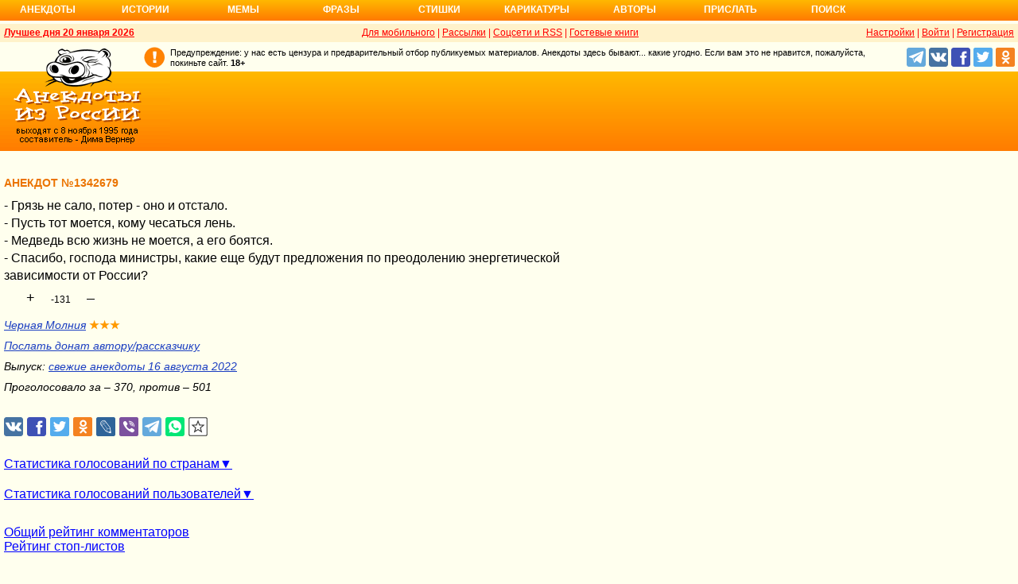

--- FILE ---
content_type: text/html; charset=UTF-8
request_url: https://v3.anekdot.ru/id/1342679/
body_size: 9136
content:
<!DOCTYPE html>
<html lang="ru">
<head>
<meta http-equiv="Content-Type" content="text/html; charset=utf-8">
<meta name="viewport" content="width=device-width">
<link rel="icon" type="image/png" href="/favicon-144x144.png">
<title>Анекдот №1342679 - Грязь не сало, потер - оно и отстало. - Пусть тот моется,…</title><meta name="keywords" content="анекдот,грязь,сало,потер,оно,отстало,пусть,тот"><meta name="description" content="№1342679 - Грязь не сало, потер - оно и отстало. - Пусть тот моется, кому чесаться лень. - Медведь всю жизнь не моется, а его боятся. - Спасибо, господа министры, какие еще будут предложения по преодолению…"><link rel="canonical" href="https://v3.anekdot.ru/id/1342679/"><link rel="amphtml" href="https://v3.anekdot.ru/id/1342679/?amp"><meta name="title" content="Анекдот №1342679"><link href="/skin/s_skin_2.css?376" rel="stylesheet" type="text/css">
<link rel="alternate" type="application/rss+xml" title="Лучшие за день: анекдот, история и фраза" href="/rss/export20.xml">
<link rel="search" type="application/opensearchdescription+xml" title="Поиск анекдотов" href="/opensearch.xml">
<link rel="image_src" href="https://www.anekdot.ru/i/logo.png">
<meta property="og:image" content="https://www.anekdot.ru/i/logo.png">
<meta property="og:title" content="Анекдот №1342679"><meta property="og:description" content="№1342679 - Грязь не сало, потер - оно и отстало. - Пусть тот моется, кому чесаться лень. - Медведь всю жизнь не моется, а его боятся. - Спасибо, господа министры, какие еще будут предложения по преодолению энергетической зависимости от России?"><meta property="fb:app_id" content="261539093888160">
<meta property="fb:admins" content="100002345594790"><script src="/js/s_main.js?376" async></script>
<script src="https://yandex.ru/ads/system/header-bidding.js" async></script>
<script>window.yaContextCb = window.yaContextCb || []</script>
<script src="https://yandex.ru/ads/system/context.js" async></script>
<script src="https://content.adriver.ru/AdRiverFPS.js" async></script>
<script async src="https://cdn.skcrtxr.com/roxot-wrapper/js/roxot-manager.js?pid=33925d96-3dd7-41ce-9740-152a7d952ceb"></script><script>
const adfoxBiddersMap={myTarget:"763128",betweenDigital:"793538",adriver:"776589",otm:"1460822",getintent:"958501",buzzoola:"769160",relap:"958503",segmento:"1458193",sape:"1697231",mediasniper:"2297743",mediatoday:"2365797",roxot:"2723510",gnezdo:"2930570","adfox_yandex_adplay-adv":"3294122",link:"3389346",ohmybid:"3434190"};adUnits=[{code:"adfox_head",sizes:[[970,90]],bids:[{bidder:"sape",params:{placementId:821028}},{bidder:"myTarget",params:{placementId:244029}},{bidder:"betweenDigital",params:{placementId:2507076}},{bidder:"adriver",params:{placementId:"20:anekdot_970x90_head",additional:{"ext":{"query":"custom=10=20&cid="+localStorage.getItem('adrcid')}}}},{bidder:"otm",params:{placementId:"884"}},{bidder:"getintent",params:{placementId:"134_anekdot.ru_desktop_adfox_head_970x90"}},{bidder:"buzzoola",params:{placementId:1220268}},{bidder:"relap",params:{placementId:"WWhoZEWEolii_v7-"}},{bidder:"segmento",params:{placementId:183}},{bidder:"mediasniper",params:{placementId:3451}},{bidder:"gnezdo",params:{placementId:"353029"}},{bidder:"roxot",params:{placementId:"50c93ebd-e3af-4658-9d03-c95050e64df4"},sendTargetRef:true},{bidder:"link",params:{placementId:"4e5a5794b4cec1876ae946770535138c"}},{bidder:"ohmybid",params:{placementId:"d1YDQwYOUXWUEryD"}}]},{code:"adfox_top1",codeType:"combo",sizes:[[970,250],[300,250],[300,300],[970,90],[728,90]],bids:[{"bidder":"adfox_yandex_adplay-adv","params":{"p1":"dgzbk","p2":"jdhb"}},{bidder:"sape",params:{placementId:889952}},{bidder:"myTarget",params:{placementId:1428873}},{bidder:"betweenDigital",params:{placementId:4757081}},{bidder:"adriver",params:{placementId:"20:anekdot_970x250_1",additional:{ext:{query:"custom=10=20&cid="+localStorage.getItem('adrcid')}}}},{bidder:"otm",params:{placementId:"50048"}},{bidder:"getintent",params:{placementId:"134_anekdot.ru_desktop_adfox_top1_300x250"}},{bidder:"buzzoola",params:{placementId:1266914}},{bidder:"relap",params:{placementId:"TbJN7y_viJJof01N"}},{bidder:"segmento",params:{placementId:184}},{bidder:"mediasniper",params:{placementId:3452}},{bidder:"gnezdo",params:{placementId:"353026"}},{bidder:"roxot",params:{placementId:"5fc2c31c-c996-4c02-8739-cb44109ce773"},sendTargetRef:true},{bidder:"link",params:{placementId:"a1312ff9bf8c5b2c59f40546a5450b8a"}},{bidder:"ohmybid",params:{placementId:"4uzA5eCC5vzJaZYG"}}]},{code:"adfox_mid1",codeType:"combo",sizes:[[970,250],[300,250],[300,300],[970,90],[728,90]],bids:[{bidder:"sape",params:{placementId:889953}},{bidder:"adriver",params:{placementId:"20anekdot_970x250_2",additional:{ext:{query:"custom=10=20&cid="+localStorage.getItem('adrcid')}}}},{bidder:"myTarget",params:{placementId:1428880}},{bidder:"betweenDigital",params:{placementId:4757081}},{bidder:"otm",params:{placementId:"50049"}},{bidder:"getintent",params:{placementId:"134_anekdot.ru_desktop_adfox_mid1_300x250"}},{bidder:"buzzoola",params:{placementId:1266915}},{bidder:"relap",params:{placementId:"oZKSbk-O7RftcnJy"}},{bidder:"segmento",params:{placementId:186}},{bidder:"mediasniper",params:{placementId:3453}},{bidder:"gnezdo",params:{placementId:"353027"}},{bidder:"roxot",params:{placementId:"357d7c81-fc4f-4ff0-a2d6-7b030328d0dd"},sendTargetRef:true},{bidder:"link",params:{placementId:"2609f5bb513e719003c19b15f204aff7"}},{bidder:"ohmybid",params:{placementId:"Q70Txmkg2WlcEzbE"}}]},{code:"adfox_166193192576493022",codeType:"combo",sizes:[[970,250],[300,250],[300,300],[970,90],[728,90]],bids:[{bidder:"sape",params:{placementId:889954}},{bidder:"adriver",params:{placementId:"20:anekdot_970x250_3",additional:{ext:{query:"custom=10=20&cid="+localStorage.getItem('adrcid')}}}},{bidder:"myTarget",params:{placementId:1428880}},{bidder:"betweenDigital",params:{placementId:4757084}},{bidder:"otm",params:{placementId:"50049"}},{bidder:"getintent",params:{placementId:"134_anekdot.ru_desktop_adfox_mid1_300x250"}},{bidder:"buzzoola",params:{placementId:1266916}},{bidder:"relap",params:{placementId:"oZKSbk-O7RftcnJy"}},{bidder:"segmento",params:{placementId:186}},{bidder:"mediasniper",params:{placementId:3453}},{bidder:"gnezdo",params:{placementId:"353027"}},{bidder:"roxot",params:{placementId:"705cc704-39dd-4416-95da-e5521c7deda4"},sendTargetRef:true},{bidder:"link",params:{placementId:"09785950784e6d617bc6287f06e53283"}},{bidder:"ohmybid",params:{placementId:"js22dWggQXckTC3b"}}]},{code:"adfox_side1_160",sizes:[[160,600]],bids:[{bidder:"sape",params:{placementId:821033}},{bidder:"betweenDigital",params:{placementId:2507394}},{bidder:"otm",params:{placementId:"889"}},{bidder:"getintent",params:{placementId:"134_anekdot.ru_desktop_adfox_side1_160x600"}},{bidder:"relap",params:{placementId:"HCUlSmuqUKpQkJCQ"}},{bidder:"segmento",params:{placementId:188}},{bidder:"mediasniper",params:{placementId:3449}},{bidder:"gnezdo",params:{placementId:"353030"}},{bidder:"roxot",params:{placementId:"76d0aa67-b60a-4494-9ec9-c34709aa06f8"},sendTargetRef:true},{bidder:"link",params:{placementId:"ef035575e8d86835117524ee402520f5"}},{bidder:"ohmybid",params:{placementId:"D5oqq7SI81himnkg"}}]},{code:"adfox_side2_160",sizes:[[160,600]],bids:[{bidder:"sape",params:{placementId:821034}},{bidder:"betweenDigital",params:{placementId:2507392}},{bidder:"otm",params:{placementId:"890"}},{bidder:"getintent",params:{placementId:"134_anekdot.ru_desktop_adfox_side2_160x600"}},{bidder:"relap",params:{placementId:"KtUqrGysfWedgLa2"}},{bidder:"segmento",params:{placementId:189}},{bidder:"mediasniper",params:{placementId:3450}},{bidder:"gnezdo",params:{placementId:"353031"}},{bidder:"roxot",params:{placementId:"07ae9594-ed1a-4357-a34f-d002bcfb1fb4"},sendTargetRef:true},{bidder:"link",params:{placementId:"d409a26fdf50173edc086c72b9bc7926"}},{bidder:"ohmybid",params:{placementId:"2w8zWlQt1LWzOGmD"}}]},{code:"adfox_side1",sizes:[[300,600],[300,250],[300,300],[300,200],[300,500],[240,400],[240,600],[160,600]],bids:[{bidder:"sape",params:{placementId:864344}},{bidder:"adriver",params:{placementId:"20:anekdot_300x600_1",additional:{ext:{query:"custom=10=20&cid="+localStorage.getItem('adrcid')}}}},{bidder:"myTarget",params:{placementId:244022}},{bidder:"betweenDigital",params:{placementId:2505377}},{bidder:"otm",params:{placementId:882}},{bidder:"buzzoola",params:{placementId:1220266}},{bidder:"getintent",params:{placementId:"134_anekdot.ru_desktop_adfox_side1_300x600"}},{bidder:"relap",params:{placementId:"WHd3ORjZxjzGhoaG"}},{bidder:"segmento",params:{placementId:181}},{bidder:"mediasniper",params:{placementId:3447}},{bidder:"roxot",params:{placementId:"2ccfa6d9-153d-4306-9130-5c6b848ddcf1"},sendTargetRef:true},{bidder:"link",params:{placementId:"803a2e564db132c6e3da44025f7841bc"}},{bidder:"ohmybid",params:{placementId:"ToUkEJEFYjPKPsC3"}}]},{code:"adfox_side2",sizes:[[300,600],[300,250],[300,300],[300,200],[300,500],[240,400],[240,600],[160,600]],bids:[{bidder:"sape",params:{placementId:864347}},{bidder:"adriver",params:{placementId:"20:anekdot_300x600_2",additional:{"ext":{"query":"custom=10=20&cid="+localStorage.getItem('adrcid')}}}},{bidder:"myTarget",params:{placementId:244027}},{bidder:"betweenDigital",params:{placementId:2505752}},{bidder:"buzzoola",params:{placementId:1220267}},{bidder:"otm",params:{placementId:883}},{bidder:"getintent",params:{placementId:"134_anekdot.ru_desktop_adfox_side2_300x600"}},{bidder:"relap",params:{placementId:"Av0CX59f8-kTgLCw"}},{bidder:"segmento",params:{placementId:182}},{bidder:"mediasniper",params:{placementId:3448}},{bidder:"mediatoday",params:{placementId:9887}},{bidder:"roxot",params:{placementId:"38a08b4a-098d-4016-89d9-8541b41a01d3"},sendTargetRef:true},{bidder:"link",params:{placementId:"f84adceba4d77c52c0bdae173c346736"}},{bidder:"ohmybid",params:{placementId:"5XeECl3JcMtU2PVb"}}]}];var userTimeout=1200;window.YaHeaderBiddingSettings={biddersMap:adfoxBiddersMap,adUnits:adUnits,timeout:userTimeout};
</script><style>
@import url('https://fonts.googleapis.com/css2?family=Noto+Color+Emoji&display=swap');
</style>
</head>
<body>
<div class="a_abs">
<div id="Rambler-counter"></div>
<script>
new Image().src="//counter.yadro.ru/hit?r"+
escape(document.referrer)+((typeof(screen)=="undefined")?"":
";s"+screen.width+"*"+screen.height+"*"+(screen.colorDepth?
screen.colorDepth:screen.pixelDepth))+";u"+escape(document.URL)+
";h"+escape(document.title.substring(0,150))+
";"+Math.random();
var _top100q=_top100q || [];
_top100q.push(["setAccount","1376"]);
_top100q.push(["trackPageviewByLogo",document.getElementById("Rambler-counter")]);
(function(){
var pa=document.createElement("script");
pa.type="text/javascript";
pa.async=true;
pa.src=("https:"==document.location.protocol ? "https:":"http:")+"//st.top100.ru/top100/top100.js";
var s=document.getElementsByTagName("script")[0];
s.parentNode.insertBefore(pa,s);
})();
</script>
<img src="//top-fwz1.mail.ru/counter?id=7;js=na" height="1" width="1" alt="">
<script>
(function(i,s,o,g,r,a,m){i["GoogleAnalyticsObject"]=r;i[r]=i[r]||function(){
(i[r].q=i[r].q||[]).push(arguments)},i[r].l=1*new Date();a=s.createElement(o),
m=s.getElementsByTagName(o)[0];a.async=1;a.src=g;m.parentNode.insertBefore(a,m)
})(window,document,"script","https://www.google-analytics.com/analytics.js","ga");
ga("create","UA-93084919-1","auto");
ga("send","pageview");
</script>
<script>
(function(d, w, c){ (w[c] = w[c] || []).push(function(){try{ w.yaCounter49813411=new Ya.Metrika2({id:49813411,clickmap:true,trackLinks:true,accurateTrackBounce:true});} catch(e){}}); var n=d.getElementsByTagName("script")[0],s=d.createElement("script"),f=function(){n.parentNode.insertBefore(s,n);}; s.type="text/javascript";s.async=true;s.src="https://mc.yandex.ru/metrika/tag.js"; if(w.opera=="[object Opera]"){d.addEventListener("DOMContentLoaded",f,false);}else{f();}})(document, window, "yandex_metrika_callbacks2");
</script>
<noscript><div><img src="https://mc.yandex.ru/watch/49813411" style="position:absolute;left:-9999px;" alt=""></div></noscript>
</div><div class="wrapper desktop"><nav class="author nav-line">
<ul id="topmenu">
<li><a href="/last/anekdot/">Анекдоты</a>
<ul>
<li><a href="/last/anekdot/">основные</a></li>
<li><a href="/best/anekdot/0120/">лучшие прошлых лет</a></li>
<li><a href="/release/anekdot/day/">все новые за день</a></li>
<li><a href="/last/burning/">злободневные</a></li>
<li><a href="/last/non_burning/">без политики</a></li>
<li><a href="/last/good/">приличные</a></li>
<li><a href="/last/anekdot_original/">авторские</a></li>
</ul>
<ul class="second">
<li><a href="/release/anekdot/week/">лучшие недели</a></li>
<li><a href="/release/anekdot/month/" title="Самые смешные анекдоты за месяц">лучшие месяца</a></li>
<li><a href="/release/anekdot/year/">лучшие года</a></li>
<li><a href="/author-best/years/?years=anekdot">лучшие 1995-2026</a></li>
<li><a href="/random/anekdot/">случайные</a></li>
<li><a href="/tags/">по темам</a></li>
<li><a href="/ymd/ymd.html?j26">по датам</a></li>
</ul>
</li>
<li><a href="/last/story/">Истории</a>
<ul>
<li><a href="/last/story/">основные</a></li>
<li><a href="/best/story/0120/">лучшие прошлых лет</a></li>
<li><a href="/release/story/day/">все новые за день</a></li>
<li><a href="/last/funny/">юмористические</a></li>
<li><a href="/last/non_funny/">несмешные</a></li>
<li><a href="/last/story_original/">авторские</a></li>
</ul>
<ul class="second">
<li><a href="/release/story/week/">лучшие недели</a></li>
<li><a href="/release/story/month/" title="Самые смешные истории за месяц">лучшие месяца</a></li>
<li><a href="/release/story/year/">лучшие года</a></li>
<li><a href="/author-best/years/?years=story">лучшие 1995-2026</a></li>
<li><a href="/random/story/">случайные</a></li>
<li><a href="/ymd/ymd.html?o26">по датам</a></li>
</ul>
</li>
<li><a href="/last/mem/">Мемы</a>
<ul>
<li><a href="/last/mem/">основные</a></li>
<li><a href="/best/mem/0120/">лучшие прошлых лет</a></li>
<li><a href="/release/mem/day/">все новые за день</a></li>
<li><a href="/last/mem_burning/">злободневные</a></li>
<li><a href="/last/mem_non_burning/">без политики</a></li>
<li><a href="/last/mem_non_erotica/">без эротики</a></li>
<li><a href="/last/mem_video/">видео</a></li>
<li><a href="/last/mem_non_video/">без видео</a></li>
</ul>
<ul class="second">
<li><a href="/release/mem/week/">лучшие недели</a></li>
<li><a href="/release/mem/month/">лучшие месяца</a></li>
<li><a href="/release/mem/year/">лучшие года</a></li>
<li><a href="/author-best/years/?years=mem">лучшие 2019-2026</a></li>
<li><a href="/random/mem/">случайные</a></li>
<li><a href="/ymd/ymd.html?n26">по датам</a></li>
<li><a href="/last/mem_original/">авторские</a></li>
<li></li>
</ul>
</li>
<li><a href="/last/aphorism/">Фразы</a>
<ul>
<li><a href="/last/aphorism/">основные</a></li>
<li><a href="/best/aphorism/0120/">лучшие прошлых лет</a></li>
<li><a href="/release/aphorism/day/">все новые за день</a></li>
<li><a href="/random/aphorism/">случайные</a></li>
<li></li>
</ul>
<ul class="second">
<li><a href="/release/aphorism/week/">лучшие недели</a></li>
<li><a href="/release/aphorism/month/">лучшие месяца</a></li>
<li><a href="/release/aphorism/year/">лучшие года</a></li>
<li><a href="/author-best/years/?years=aphorism">лучшие 1995-2026</a></li>
<li><a href="/ymd/ymd.html?a26">по датам</a></li>
</ul>
</li>
<li class="i5"><a href="/last/poems/">Стишки</a>
<ul>
<li><a href="/last/poems/">основные</a></li>
<li><a href="/best/poems/0120/">лучшие прошлых лет</a></li>
<li><a href="/release/poems/day/">все новые за день</a></li>
<li><a href="/random/poems/">случайные</a></li>
<li></li>
</ul>
<ul class="second">
<li><a href="/release/poems/week/">лучшие недели</a></li>
<li><a href="/release/poems/month/">лучшие месяца</a></li>
<li><a href="/release/poems/year/">лучшие года</a></li>
<li><a href="/author-best/years/?years=poems">лучшие 1995-2026</a></li>
<li><a href="/ymd/ymd.html?c26">по датам</a></li>
</ul>
</li>
<li><a href="/last/caricatures/">Карикатуры</a>
<ul>
<li><a href="/random/caricatures/">случайные</a></li>
<li><a href="/ymd/ymd.html?e22">по датам</a></li>
<li><a href="/author-best/years/?years=pics">лучшие 1995-2022</a></li>
</ul>
</li>
<li class="i6"><a href="/author-best/top10/">Авторы</a>
<ul>
<li><a href="/static/ratings.html">рейтинги</a></li>
<li><a href="/author-best/rating/">авторские рейтинги</a></li>
<li><a href="/author-best/top10/">авторские десятки</a></li>
<li><a href="/author-best/top100/">авторские сотни</a></li>
<li><a href="/author-best/list/">наши авторы</a></li>
<li><a href="/author-best/">лучшее от авторов</a></li>
<li><a href="/author-best/comments/">комментаторы</a></li>
<li><a href="/konkurs/prizes.html">премии сайта</a></li>
</ul>
<li class="i6"><a href="/upload/anekdot/">Прислать</a>
<ul>
<li><a href="/upload/anekdot/">анекдот</a></li>
<li><a href="/upload/story/">историю</a></li>
<li><a href="/upload/mem/">мем</a></li>
<li><a href="/upload/aphorism/">фразу</a></li>
<li><a href="/upload/poems/">стишок</a></li>
</ul>
</li>
<li class="i8"><a href="/search/">Поиск</a></li>
</ul>
</nav>    <header class="header desktop"><div class="top-line">
    <div class="fl bold"><a href="/an/an0120/jxbtracoenN260120;50.html">Лучшее дня 20 января 2026</a></div>
    <div class="fr"><span class="settings link">Настройки</span> | <a href="https://gb.anekdot.ru/login/">Войти</a> | <a href="https://gb.anekdot.ru/register/">Регистрация</a></div>
    <a href="//pda.anekdot.ru/" title="Анекдоты для мобильных телефонов">Для мобильного</a> | <a href="/subscribe/" title="Ежедневные почтовые рассылки смешных анекдотов">Рассылки</a> | <a href="/static/rss.html" title="Трансляции анекдотов, историй и фраз в RSS, социальные сети">Соцсети и RSS</a> |
    <a href="https://gb.anekdot.ru/" title="Обсуждение работы сайта и анекдотов">Гостевые книги</a>
    </div>
    <div class="promo">
    <a class="a-sprite logo" title="Анекдоты из России - самые смешные анекдоты, истории, фразы, стишки и карикатуры." href="/"></a>
    <div class="head-right">
        <div class="head-text"><span>Предупреждение: у нас есть цензура и предварительный отбор публикуемых материалов. Анекдоты здесь бывают... какие угодно. Если вам это не нравится, пожалуйста, покиньте сайт.</span> <span class="bold">18+</span></div>
        <!--noindex--><div class="b-soc">
            <a class="a-sprite b-soc-icon tg" target="_blank" rel="nofollow" href="tg://resolve?domain=anekdot_ru_anekdot"></a>
            <a class="a-sprite b-soc-icon vk" target="_blank" rel="nofollow" href="/away/?id=2"></a>
            <a class="a-sprite b-soc-icon fb" target="_blank" rel="nofollow" href="/away/?id=3"></a>
            <a class="a-sprite b-soc-icon tw" target="_blank" rel="nofollow" href="/away/?id=1"></a>
            <a class="a-sprite b-soc-icon od" target="_blank" rel="nofollow" href="/away/?id=4"></a>
        </div>
        <div class="promo-top"><div class="a_mh90 fs0">
<div id="adfox_head"></div>
<script>
window.yaContextCb.push(()=>{
Ya.adfoxCode.create({ownerId: 254948,containerId: 'adfox_head',params: {pp: 'g',ps: 'cxlp',p2: 'y',puid1: ''}});
});
</script>
<div id='krt-1293303'></div>
</div></div><!--/noindex-->
    </div>
    <div class="cb"></div>
    </div></header><div class="block-row" style="height:20px"></div><main class="content content-min">
	<div class="col-left col-left-margin">
<div class="a_id_item a_mt10" data-t="j"><h1>Анекдот №1342679</h1><div class="text">- Грязь не сало, потер - оно и отстало.<br>- Пусть тот моется, кому чесаться лень.<br>- Медведь всю жизнь не моется, а его боятся.<br>- Спасибо, господа министры, какие еще будут предложения по преодолению энергетической зависимости от России?</div><div class="rates" data-id="1342679"><span class="vote p" title="за 370 голосов">+</span><span class="value" title="всего 871 голос">-131<span class="delta"></span></span><span class="vote m" title="против 501 голос">&ndash;</span></div><div class="info"><a href="https://gb.anekdot.ru/profile/?id=11338">Черная Молния</a> <a class="user-star" href="/author-best/stars/#u11338">★★★</a><div class="info tip-send" data-code="611b86e8">Послать донат автору/рассказчику</div></div><div class="release">Выпуск: <a href="/an/an2208/j220816;100.html#11">свежие анекдоты 16 августа 2022</a></div><div class="release a_mb30">Проголосовало за – 370, против – 501</div></div>
<!--noindex-->
<div class="a_id_share">
	<a class="btn a-sprite vk" target="_blank" rel="nofollow" href="https://vk.com/share.php?url=https%3A%2F%2Fwww.anekdot.ru%2Fid%2F1342679%2F"></a>
	<a class="btn a-sprite fb" target="_blank" rel="nofollow" href="https://www.facebook.com/sharer/sharer.php?src=sp&amp;u=https%3A%2F%2Fwww.anekdot.ru%2Fid%2F1342679%2F"></a>
	<a class="btn a-sprite tw" target="_blank" rel="nofollow" href="https://twitter.com/intent/tweet?url=https%3A%2F%2Fwww.anekdot.ru%2Fid%2F1342679%2F&amp;text=%E2%84%961342679%20-%20%D0%93%D1%80%D1%8F%D0%B7%D1%8C%20%D0%BD%D0%B5%20%D1%81%D0%B0%D0%BB%D0%BE%2C%20%D0%BF%D0%BE%D1%82%D0%B5%D1%80%20-%20%D0%BE%D0%BD%D0%BE%20%D0%B8%20%D0%BE%D1%82%D1%81%D1%82%D0%B0%D0%BB%D0%BE.%20-%20%D0%9F%D1%83%D1%81%D1%82%D1%8C%20%D1%82%D0%BE%D1%82%20%D0%BC%D0%BE%D0%B5%D1%82%D1%81%D1%8F%2C%20%D0%BA%D0%BE%D0%BC%D1%83%20%D1%87%D0%B5%D1%81%D0%B0%D1%82%D1%8C%D1%81%D1%8F%20%D0%BB%D0%B5%D0%BD%D1%8C.%20-%20%D0%9C%D0%B5%D0%B4%D0%B2%D0%B5%D0%B4%D1%8C%20%D0%B2%D1%81%D1%8E%20%D0%B6%D0%B8%D0%B7%D0%BD%D1%8C%20%D0%BD%D0%B5%20%D0%BC%D0%BE%D0%B5%D1%82%D1%81%D1%8F%2C%20%D0%B0%20%D0%B5%D0%B3%D0%BE%20%D0%B1%D0%BE%D1%8F%D1%82%D1%81%D1%8F.%20-%20%D0%A1%D0%BF%D0%B0%D1%81%D0%B8%D0%B1%D0%BE%2C%20%D0%B3%D0%BE%D1%81%D0%BF%D0%BE%D0%B4%D0%B0%20%D0%BC%D0%B8%D0%BD%D0%B8%D1%81%D1%82%D1%80%D1%8B%2C%20%D0%BA%D0%B0%D0%BA%D0%B8%D0%B5%20%D0%B5%D1%89%D0%B5%20%D0%B1%D1%83%D0%B4%D1%83%D1%82%20%D0%BF%D1%80%D0%B5%D0%B4%D0%BB%D0%BE%D0%B6%D0%B5%D0%BD%D0%B8%D1%8F%20%D0%BF%D0%BE%20%D0%BF%D1%80%D0%B5%D0%BE%D0%B4%D0%BE%D0%BB%D0%B5%D0%BD%D0%B8%D1%8E%20%D1%8D%D0%BD%D0%B5%D1%80%D0%B3%D0%B5%D1%82%D0%B8%D1%87%D0%B5%D1%81%D0%BA%D0%BE%D0%B9%20%D0%B7%D0%B0%D0%B2%D0%B8%D1%81%D0%B8%D0%BC%D0%BE%D1%81%D1%82%D0%B8%20%D0%BE%D1%82%20%D0%A0%D0%BE%D1%81%D1%81%D0%B8%D0%B8%3F"></a>
	<a class="btn a-sprite ok" target="_blank" rel="nofollow" href="https://connect.ok.ru/dk?st.cmd=WidgetSharePreview&amp;st.shareUrl=https%3A%2F%2Fwww.anekdot.ru%2Fid%2F1342679%2F"></a>
	<a class="btn a-sprite lj" target="_blank" rel="nofollow" href="https://www.livejournal.com/update.bml?event=https%3A%2F%2Fwww.anekdot.ru%2Fid%2F1342679%2F%20%E2%84%961342679%20-%20%D0%93%D1%80%D1%8F%D0%B7%D1%8C%20%D0%BD%D0%B5%20%D1%81%D0%B0%D0%BB%D0%BE%2C%20%D0%BF%D0%BE%D1%82%D0%B5%D1%80%20-%20%D0%BE%D0%BD%D0%BE%20%D0%B8%20%D0%BE%D1%82%D1%81%D1%82%D0%B0%D0%BB%D0%BE.%20-%20%D0%9F%D1%83%D1%81%D1%82%D1%8C%20%D1%82%D0%BE%D1%82%20%D0%BC%D0%BE%D0%B5%D1%82%D1%81%D1%8F%2C%20%D0%BA%D0%BE%D0%BC%D1%83%20%D1%87%D0%B5%D1%81%D0%B0%D1%82%D1%8C%D1%81%D1%8F%20%D0%BB%D0%B5%D0%BD%D1%8C.%20-%20%D0%9C%D0%B5%D0%B4%D0%B2%D0%B5%D0%B4%D1%8C%20%D0%B2%D1%81%D1%8E%20%D0%B6%D0%B8%D0%B7%D0%BD%D1%8C%20%D0%BD%D0%B5%20%D0%BC%D0%BE%D0%B5%D1%82%D1%81%D1%8F%2C%20%D0%B0%20%D0%B5%D0%B3%D0%BE%20%D0%B1%D0%BE%D1%8F%D1%82%D1%81%D1%8F.%20-%20%D0%A1%D0%BF%D0%B0%D1%81%D0%B8%D0%B1%D0%BE%2C%20%D0%B3%D0%BE%D1%81%D0%BF%D0%BE%D0%B4%D0%B0%20%D0%BC%D0%B8%D0%BD%D0%B8%D1%81%D1%82%D1%80%D1%8B%2C%20%D0%BA%D0%B0%D0%BA%D0%B8%D0%B5%20%D0%B5%D1%89%D0%B5%20%D0%B1%D1%83%D0%B4%D1%83%D1%82%20%D0%BF%D1%80%D0%B5%D0%B4%D0%BB%D0%BE%D0%B6%D0%B5%D0%BD%D0%B8%D1%8F%20%D0%BF%D0%BE%20%D0%BF%D1%80%D0%B5%D0%BE%D0%B4%D0%BE%D0%BB%D0%B5%D0%BD%D0%B8%D1%8E%20%D1%8D%D0%BD%D0%B5%D1%80%D0%B3%D0%B5%D1%82%D0%B8%D1%87%D0%B5%D1%81%D0%BA%D0%BE%D0%B9%20%D0%B7%D0%B0%D0%B2%D0%B8%D1%81%D0%B8%D0%BC%D0%BE%D1%81%D1%82%D0%B8%20%D0%BE%D1%82%20%D0%A0%D0%BE%D1%81%D1%81%D0%B8%D0%B8%3F&amp;subject=%D0%90%D0%BD%D0%B5%D0%BA%D0%B4%D0%BE%D1%82%20%E2%84%961342679%20-%20%D0%93%D1%80%D1%8F%D0%B7%D1%8C%20%D0%BD%D0%B5%20%D1%81%D0%B0%D0%BB%D0%BE%2C%20%D0%BF%D0%BE%D1%82%D0%B5%D1%80%20-%20%D0%BE%D0%BD%D0%BE%20%D0%B8%20%D0%BE%D1%82%D1%81%D1%82%D0%B0%D0%BB%D0%BE.%20-%20%D0%9F%D1%83%D1%81%D1%82%D1%8C%20%D1%82%D0%BE%D1%82%20%D0%BC%D0%BE%D0%B5%D1%82%D1%81%D1%8F%2C%E2%80%A6"></a>
	<a class="btn a-sprite viber" target="_blank" rel="nofollow" href="viber://forward?text=%D0%90%D0%BD%D0%B5%D0%BA%D0%B4%D0%BE%D1%82%20%E2%84%961342679%20-%20%D0%93%D1%80%D1%8F%D0%B7%D1%8C%20%D0%BD%D0%B5%20%D1%81%D0%B0%D0%BB%D0%BE%2C%20%D0%BF%D0%BE%D1%82%D0%B5%D1%80%20-%20%D0%BE%D0%BD%D0%BE%20%D0%B8%20%D0%BE%D1%82%D1%81%D1%82%D0%B0%D0%BB%D0%BE.%20-%20%D0%9F%D1%83%D1%81%D1%82%D1%8C%20%D1%82%D0%BE%D1%82%20%D0%BC%D0%BE%D0%B5%D1%82%D1%81%D1%8F%2C%E2%80%A6%20https%3A%2F%2Fwww.anekdot.ru%2Fid%2F1342679%2F"></a>
	<a class="btn a-sprite tg" target="_blank" rel="nofollow" href="https://t.me/share/url?url=https%3A%2F%2Fwww.anekdot.ru%2Fid%2F1342679%2F&amp;text=%D0%90%D0%BD%D0%B5%D0%BA%D0%B4%D0%BE%D1%82%20%E2%84%961342679%20-%20%D0%93%D1%80%D1%8F%D0%B7%D1%8C%20%D0%BD%D0%B5%20%D1%81%D0%B0%D0%BB%D0%BE%2C%20%D0%BF%D0%BE%D1%82%D0%B5%D1%80%20-%20%D0%BE%D0%BD%D0%BE%20%D0%B8%20%D0%BE%D1%82%D1%81%D1%82%D0%B0%D0%BB%D0%BE.%20-%20%D0%9F%D1%83%D1%81%D1%82%D1%8C%20%D1%82%D0%BE%D1%82%20%D0%BC%D0%BE%D0%B5%D1%82%D1%81%D1%8F%2C%E2%80%A6"></a>
	<a class="btn a-sprite whatsapp" target="_blank" rel="nofollow" href="https://api.whatsapp.com/send?text=%D0%90%D0%BD%D0%B5%D0%BA%D0%B4%D0%BE%D1%82%20%E2%84%961342679%20-%20%D0%93%D1%80%D1%8F%D0%B7%D1%8C%20%D0%BD%D0%B5%20%D1%81%D0%B0%D0%BB%D0%BE%2C%20%D0%BF%D0%BE%D1%82%D0%B5%D1%80%20-%20%D0%BE%D0%BD%D0%BE%20%D0%B8%20%D0%BE%D1%82%D1%81%D1%82%D0%B0%D0%BB%D0%BE.%20-%20%D0%9F%D1%83%D1%81%D1%82%D1%8C%20%D1%82%D0%BE%D1%82%20%D0%BC%D0%BE%D0%B5%D1%82%D1%81%D1%8F%2C%E2%80%A6%20https%3A%2F%2Fwww.anekdot.ru%2Fid%2F1342679%2F"></a>
	<span class="btn a-sprite copy" onclick="copyToClipboard('https://v3.anekdot.ru/id/1342679/');" title="Скопировать ссылку в буфер"></span>
</div>
<!--/noindex-->
<div class="votes"><span class="votes-link closed" onclick="return showVotes(1342679, false);">Статистика голосований по странам</span></div><div id="votes-data" class="a_mb20 a_hidden"></div><div class="votes-user"><span class="votes-user-link closed" onclick="return showVotes(1342679, true);">Статистика голосований пользователей</span></div><div id="votes-user-data" class="a_mb20 a_hidden"></div><p class="a_mt30">
<a href="/author-best/comments/" style="color:blue">Общий рейтинг комментаторов</a><br>
<a href="/author-best/blocks/" style="color:blue">Рейтинг стоп-листов</a>
</p>
</div><!--noindex--><aside class="col-right"><div class="block"><div class="a_mh400 fs0">
<div id="adfox_side1"></div>
<script>
window.yaContextCb.push(()=>{
Ya.adfoxCode.create({ownerId:254948,containerId:'adfox_side1',params:{pp:'noj',ps:'cxlp',p2:'fvyf',puid1:''}});
});
</script>
<div id='krt-1293301'></div>
</div></div></aside><!--/noindex--><div class="cb"></div>
</main>
<footer>
	<nav class="block-row bottommenu2-background">
		<div class="bottommenu2">
			<div class="leftlink"><a href="/">главная</a> &bull; <a href="/last/anekdot/" title="Свежие анекдоты">анекдоты</a> &bull; <a href="/last/story/" title="Новые истории">истории</a> &bull; <a href="/last/caricatures/" title="Смешные карикатуры">карикатуры</a> &bull;  <a href="/last/mem/" title="Смешные мемы">мемы</a> &bull; <a href="/last/aphorism/" title="Новые афоризмы и фразы">фразы</a> &bull; <a href="/last/poems/" title="Прикольные стишки">стишки</a> &bull;</div><div class="tell">
			<div class="tellbutton_"><a title="Расскажи текст!" href="/upload/">пришли текст!</a></div>
			</div></div>
	</nav>
<div class="block-row bottombanner"><div id="adfox_166193192576493022"></div>
<script>
window.yaContextCb.push(()=>{
Ya.adfoxCode.create({ownerId:254948,containerId:'adfox_166193192576493022',params:{pp:'nol',ps:'cxlp',p2:'y',puid1:'',puid2:'',puid3:''}})
})
</script></div><div class="block-row search">
	<form action="/search/" method="get">
		<select name="rubrika" class="rubrika">
			<option value="all">искать везде</option><option selected="selected" value="j">анекдоты</option><option value="o">истории</option><option value="a">фразы</option><option value="c">стишки</option>
		</select>
		<input type="text" name="query" placeholder="Поиск анекдотов" class="query" maxlength="100">&nbsp;<input type="submit" class="kaktam" value="искать">
	</form>
</div>
<div class="copyright">
	<div class="links"><a href="/static/index_adv.html">реклама на сайте</a> | <a href="/static/contacts.html">контакты</a> | <a href="/static/index_about.html">о проекте</a> | <a href="/static/webmaster.html">вебмастеру</a> | <a href="/news/">новости</a></div>
	<div class="fr">&copy; 1995—2026 Анекдоты из России. Составитель <span class="bold">Дима Вернер</span></div>&nbsp;</div>
<!--noindex--><div class="counters">
<a href="https://top100.rambler.ru/navi/1376/" target="_blank" rel="nofollow" class="a-sprite btn_top100" title="Rambler's Top100"></a>
<a href="https://top.mail.ru/jump?from=7" target="_blank" rel="nofollow"><img src="//top-fwz1.mail.ru/counter?id=7;t=55;l=1" height="31" width="88" alt="Рейтинг@Mail.ru"></a>
<a href="https://www.liveinternet.ru/click" target="_blank" rel="nofollow"><img src="//counter.yadro.ru/logo?11.6" title="LiveInternet: показано число просмотров за 24 часа, посетителей за 24 часа и за сегодня" alt="" width="88" height="31"></a>
</div><!--/noindex-->
</footer>
</div><script>
if(['www.'+'anekdot.'+'ru', 'pda.'+'anekdot.'+'ru', 'v3.'+'anekdot.'+'ru', 'lime.'+'anekdot.'+'ru'].indexOf(location.hostname)<0) window.location='https://'+'www.'+'anekdot.'+'ru';
</script><span class="scroll-up"><span></span></span>
</body>
</html>